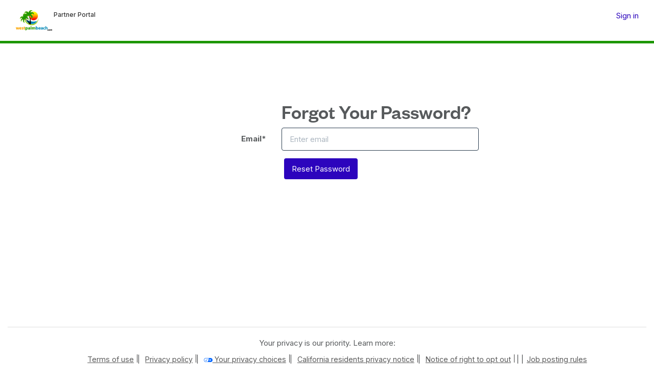

--- FILE ---
content_type: text/css
request_url: https://recruitology-static.s3.amazonaws.com/static/stylesheets/jqueryui/mdp.css?AWSAccessKeyId=AKIA5XN7WQTPKWDZERU5&Signature=dAIBgfy1oN5xlsE1MHv5qHazBZI%3D&Expires=1769046447
body_size: 617
content:


/* begin: jQuery UI Datepicker moving pixels fix */
table.ui-datepicker-calendar {border-collapse: separate;}
.ui-datepicker-calendar td {border: 1px solid transparent;}
/* end: jQuery UI Datepicker moving pixels fix */

/* begin: jQuery UI Datepicker emphasis on selected dates */
.ui-datepicker .ui-datepicker-calendar .ui-state-highlight a {
	background: #2C3E50 none;
	color: white;
}
/* end: jQuery UI Datepicker emphasis on selected dates */


/* begin: jQuery UI Datepicker hide datepicker helper */
#ui-datepicker-div {display:none;}
/* end: jQuery UI Datepicker hide datepicker helper */


--- FILE ---
content_type: text/css
request_url: https://hiring.westpalmbeach.com/branding/branding/
body_size: 229
content:
/* To be deprecated after migration to parter2 */
/* --Start-- */
#main_navbar, #white_label_header {
    border-bottom: 5px solid #1D9600;
}

.c-hamburger span {
    background: #1D9600;
}

.c-hamburger span::before,
.c-hamburger span::after {
    background-color: #1D9600;
}

/*
#global_side_panel {
    background: #1D9600 repeat scroll left center / cover;
}
*/

#wl-header {
    border-bottom-color: #1D9600;
}

#wl-hamburger-button {
    background: #1D9600;
}

/* Whitelabel login page for employees */
#wl-login-parent-container {
    border-top: 5px solid #1D9600;
}










--- FILE ---
content_type: application/javascript
request_url: https://recruitology-static.s3.amazonaws.com/static/javascripts/ui_element.js?AWSAccessKeyId=AKIA5XN7WQTPKWDZERU5&Signature=CFyVAw8yUPgA632Tr4k1RV%2FvW6M%3D&Expires=1769046447
body_size: 3667
content:
String.prototype.format = function() {
    var s = this,
        i = arguments.length;

    while (i--) {
        s = s.replace(new RegExp('\\{' + i + '\\}', 'gm'), arguments[i]);
    }
    return s;
};

function registerBootstrapSwitch(jQuery, csrf_token, elementSelector, options){
    
    var onText = (typeof options['onText'] !== 'undefined') ?  options['onText'] : 'ON';
    var offText = (typeof options['offText'] !== 'undefined') ?  options['offText'] : 'OFF';

    var on_ajax_complete = function(){};
    if (typeof options['on_ajax_complete'] === 'function') {
        on_ajax_complete = options['on_ajax_complete'];
    }

    jQuery(elementSelector).bootstrapSwitch({
        size: 'small',
        onText: onText,
        offText: offText,
        onSwitchChange: function(event, state){

            var spinner = new Spinner().spin();
            var existing_spinners = $(this).parents('.spinner_wrap').find('.spinner');
            if (existing_spinners.length == 0) {
                $(this).parents('.spinner_wrap').append(spinner.el);
            }

            var url = event.currentTarget.attributes['url'].value;
            
            (function(spinner){
                jQuery.ajax({
                    url: url,
                    method: 'POST',
                    data: {
                        'csrfmiddlewaretoken': csrf_token,
                        'status': state ? 1 : 0
                    }

                }).done(function(){
                    spinner.stop();

                    on_ajax_complete(event, state);
                })
            })(spinner);

        }
    });
}

function confirmDialog(dialogConfig, onConfirm, onCancel){
    var modal = $("#confirmModal");
    modal.modal("show");

    var title = dialogConfig.title ? dialogConfig.title : "Confirmation";
    var message = dialogConfig.message ? dialogConfig.message : "";
    var ok_text = dialogConfig.ok_text ? dialogConfig.ok_text : "OK";
    var cancel_text = dialogConfig.cancel_text ? dialogConfig.cancel_text : "Cancel";
    
    $(".confirmTitle").text(title);
    $(".confirmMessage").text(message);
    $(".confirmOk").text(ok_text);
    $(".confirmCancel").text(cancel_text);
    $(".confirmOk").unbind("click touchend");
    $(".confirmCancel").unbind("click touchend");
    $(".confirmCancel").hide();

    if (!dialogConfig.hide_cancel) {
        $(".confirmCancel").show();
        if (dialogConfig.cancel_text) {
            $(".confirmCancel").empty().append(cancel_text);
        }
        if (onCancel) {
            $(".confirmCancel").one("click touchend", onCancel);
        }
        $(".confirmCancel").one("click touchend", function() {
            modal.modal("hide");
        });
    }

    if (onConfirm) {
        $(".confirmOk").one('click touchend', onConfirm);
    }
    $(".confirmOk").one('click touchend', function() {
        modal.modal("hide");
    });

}

(function ($) {
    "use strict";
    function centerModal() {
        $(this).css('display', 'block');
        var $dialog  = $(this).find(".modal-dialog"),
        offset       = ($(window).height() - $dialog.height()) / 2,
        bottomMargin = parseInt($dialog.css('marginBottom'), 10);

        // Make sure you don't hide the top part of the modal w/ a negative margin if it's longer than the screen height, and keep the margin equal to the bottom margin of the modal
        if(offset < bottomMargin) offset = bottomMargin;
        $dialog.css("margin-top", offset);
    }

    $(document).on('show.bs.modal', '.modal', centerModal);
    $(window).on("resize", function () {
        $('.modal:visible').each(centerModal);
    });

}(jQuery));


--- FILE ---
content_type: application/javascript; charset=utf-8
request_url: https://cdnjs.cloudflare.com/ajax/libs/vue-toasted/1.1.24/vue-toasted.min.js
body_size: 15234
content:
!function(t,e){if("object"==typeof exports&&"object"==typeof module)module.exports=e();else if("function"==typeof define&&define.amd)define([],e);else{var n=e();for(var r in n)("object"==typeof exports?exports:t)[r]=n[r]}}(this,function(){return function(t){function e(r){if(n[r])return n[r].exports;var i=n[r]={i:r,l:!1,exports:{}};return t[r].call(i.exports,i,i.exports,e),i.l=!0,i.exports}var n={};return e.m=t,e.c=n,e.i=function(t){return t},e.d=function(t,n,r){e.o(t,n)||Object.defineProperty(t,n,{configurable:!1,enumerable:!0,get:r})},e.n=function(t){var n=t&&t.__esModule?function(){return t.default}:function(){return t};return e.d(n,"a",n),n},e.o=function(t,e){return Object.prototype.hasOwnProperty.call(t,e)},e.p="/dist/",e(e.s=24)}([function(t,e,n){"use strict";function r(){p=!1}function i(t){if(!t)return void(l!==d&&(l=d,r()));if(t!==l){if(t.length!==d.length)throw new Error("Custom alphabet for shortid must be "+d.length+" unique characters. You submitted "+t.length+" characters: "+t);var e=t.split("").filter(function(t,e,n){return e!==n.lastIndexOf(t)});if(e.length)throw new Error("Custom alphabet for shortid must be "+d.length+" unique characters. These characters were not unique: "+e.join(", "));l=t,r()}}function o(t){return i(t),l}function a(t){h.seed(t),f!==t&&(r(),f=t)}function s(){l||i(d);for(var t,e=l.split(""),n=[],r=h.nextValue();e.length>0;)r=h.nextValue(),t=Math.floor(r*e.length),n.push(e.splice(t,1)[0]);return n.join("")}function u(){return p?p:p=s()}function c(t){return u()[t]}var l,f,p,h=n(18),d="0123456789abcdefghijklmnopqrstuvwxyzABCDEFGHIJKLMNOPQRSTUVWXYZ_-";t.exports={characters:o,seed:a,lookup:c,shuffled:u}},function(t,e,n){"use strict";var r=n(6),i=n.n(r),o=300;e.a={animateIn:function(t){i()({targets:t,translateY:"-35px",opacity:1,duration:o,easing:"easeOutCubic"})},animateOut:function(t,e){i()({targets:t,opacity:0,marginTop:"-40px",duration:o,easing:"easeOutExpo",complete:e})},animateOutBottom:function(t,e){i()({targets:t,opacity:0,marginBottom:"-40px",duration:o,easing:"easeOutExpo",complete:e})},animateReset:function(t){i()({targets:t,left:0,opacity:1,duration:o,easing:"easeOutExpo"})},animatePanning:function(t,e,n){i()({targets:t,duration:10,easing:"easeOutQuad",left:e,opacity:n})},animatePanEnd:function(t,e){i()({targets:t,opacity:0,duration:o,easing:"easeOutExpo",complete:e})},clearAnimation:function(t){var e=i.a.timeline();t.forEach(function(t){e.add({targets:t.el,opacity:0,right:"-40px",duration:300,offset:"-=150",easing:"easeOutExpo",complete:function(){t.remove()}})})}}},function(t,e,n){"use strict";t.exports=n(15)},function(t,e,n){"use strict";function r(t,e){for(var n,r=0,o="";!n;)o+=t(e>>4*r&15|i()),n=e<Math.pow(16,r+1),r++;return o}var i=n(17);t.exports=r},function(t,e,n){"use strict";var r=n(8),i=n(1);n.d(e,"a",function(){return s});var o="function"==typeof Symbol&&"symbol"==typeof Symbol.iterator?function(t){return typeof t}:function(t){return t&&"function"==typeof Symbol&&t.constructor===Symbol&&t!==Symbol.prototype?"symbol":typeof t},a=n(2);n(11).polyfill();var s=function t(e){var n=this;return this.id=a.generate(),this.options=e,this.cached_options={},this.global={},this.groups=[],this.toasts=[],c(this),this.group=function(e){e||(e={}),e.globalToasts||(e.globalToasts={}),Object.assign(e.globalToasts,n.global);var r=new t(e);return n.groups.push(r),r},this.register=function(t,e,r){return r=r||{},l(n,t,e,r)},this.show=function(t,e){return u(n,t,e)},this.success=function(t,e){return e=e||{},e.type="success",u(n,t,e)},this.info=function(t,e){return e=e||{},e.type="info",u(n,t,e)},this.error=function(t,e){return e=e||{},e.type="error",u(n,t,e)},this.remove=function(t){n.toasts=n.toasts.filter(function(e){return e.el.hash!==t.hash}),t.parentNode&&t.parentNode.removeChild(t)},this.clear=function(t){return i.a.clearAnimation(n.toasts,function(){t&&t()}),n.toasts=[],!0},this},u=function(t,e,i){i=i||{};var a=null;if("object"!==(void 0===i?"undefined":o(i)))return console.error("Options should be a type of object. given : "+i),null;t.options.singleton&&t.toasts.length>0&&(t.cached_options=i,t.toasts[t.toasts.length-1].goAway(0));var s=Object.assign({},t.options);return Object.assign(s,i),a=n.i(r.a)(t,e,s),t.toasts.push(a),a},c=function(t){var e=t.options.globalToasts,n=function(e,n){return"string"==typeof n&&t[n]?t[n].apply(t,[e,{}]):u(t,e,n)};e&&(t.global={},Object.keys(e).forEach(function(r){t.global[r]=function(){var t=arguments.length>0&&void 0!==arguments[0]?arguments[0]:{};return e[r].apply(null,[t,n])}}))},l=function(t,e,n,r){t.options.globalToasts||(t.options.globalToasts={}),t.options.globalToasts[e]=function(t,e){var i=null;return"string"==typeof n&&(i=n),"function"==typeof n&&(i=n(t)),e(i,r)},c(t)}},function(t,e,n){n(21);var r=n(20)(null,null,null,null);t.exports=r.exports},function(t,e,n){var r,i,o,a=this;!function(n,a){i=[],r=a,o="function"==typeof r?r.apply(e,i):r,void 0!==o&&(t.exports=o)}(this,function(){function t(t){if(!D.col(t))try{return document.querySelectorAll(t)}catch(t){}}function e(t){return t.reduce(function(t,n){return t.concat(D.arr(n)?e(n):n)},[])}function n(e){return D.arr(e)?e:(D.str(e)&&(e=t(e)||e),e instanceof NodeList||e instanceof HTMLCollection?[].slice.call(e):[e])}function r(t,e){return t.some(function(t){return t===e})}function i(t){var e,n={};for(e in t)n[e]=t[e];return n}function o(t,e){var n,r=i(t);for(n in t)r[n]=e.hasOwnProperty(n)?e[n]:t[n];return r}function s(t,e){var n,r=i(t);for(n in e)r[n]=D.und(t[n])?e[n]:t[n];return r}function u(t){t=t.replace(/^#?([a-f\d])([a-f\d])([a-f\d])$/i,function(t,e,n,r){return e+e+n+n+r+r});var e=/^#?([a-f\d]{2})([a-f\d]{2})([a-f\d]{2})$/i.exec(t);t=parseInt(e[1],16);var n=parseInt(e[2],16),e=parseInt(e[3],16);return"rgb("+t+","+n+","+e+")"}function c(t){function e(t,e,n){return 0>n&&(n+=1),1<n&&--n,n<1/6?t+6*(e-t)*n:.5>n?e:n<2/3?t+(e-t)*(2/3-n)*6:t}var n=/hsl\((\d+),\s*([\d.]+)%,\s*([\d.]+)%\)/g.exec(t);t=parseInt(n[1])/360;var r=parseInt(n[2])/100,n=parseInt(n[3])/100;if(0==r)r=n=t=n;else{var i=.5>n?n*(1+r):n+r-n*r,o=2*n-i,r=e(o,i,t+1/3),n=e(o,i,t);t=e(o,i,t-1/3)}return"rgb("+255*r+","+255*n+","+255*t+")"}function l(t){if(t=/([\+\-]?[0-9#\.]+)(%|px|pt|em|rem|in|cm|mm|ex|pc|vw|vh|deg|rad|turn)?/.exec(t))return t[2]}function f(t){return-1<t.indexOf("translate")?"px":-1<t.indexOf("rotate")||-1<t.indexOf("skew")?"deg":void 0}function p(t,e){return D.fnc(t)?t(e.target,e.id,e.total):t}function h(t,e){if(e in t.style)return getComputedStyle(t).getPropertyValue(e.replace(/([a-z])([A-Z])/g,"$1-$2").toLowerCase())||"0"}function d(t,e){return D.dom(t)&&r(_,e)?"transform":D.dom(t)&&(t.getAttribute(e)||D.svg(t)&&t[e])?"attribute":D.dom(t)&&"transform"!==e&&h(t,e)?"css":null!=t[e]?"object":void 0}function m(t,e){var n=f(e),n=-1<e.indexOf("scale")?1:0+n;if(t=t.style.transform,!t)return n;for(var r=[],i=[],o=[],a=/(\w+)\((.+?)\)/g;r=a.exec(t);)i.push(r[1]),o.push(r[2]);return t=o.filter(function(t,n){return i[n]===e}),t.length?t[0]:n}function v(t,e){switch(d(t,e)){case"transform":return m(t,e);case"css":return h(t,e);case"attribute":return t.getAttribute(e)}return t[e]||0}function g(t,e){var n=/^(\*=|\+=|-=)/.exec(t);if(!n)return t;switch(e=parseFloat(e),t=parseFloat(t.replace(n[0],"")),n[0][0]){case"+":return e+t;case"-":return e-t;case"*":return e*t}}function y(t){return D.obj(t)&&t.hasOwnProperty("totalLength")}function b(t,e){function n(n){return n=void 0===n?0:n,t.el.getPointAtLength(1<=e+n?e+n:0)}var r=n(),i=n(-1),o=n(1);switch(t.property){case"x":return r.x;case"y":return r.y;case"angle":return 180*Math.atan2(o.y-i.y,o.x-i.x)/Math.PI}}function x(t,e){var n=/-?\d*\.?\d+/g;if(t=y(t)?t.totalLength:t,D.col(t))e=D.rgb(t)?t:D.hex(t)?u(t):D.hsl(t)?c(t):void 0;else{var r=l(t);t=r?t.substr(0,t.length-r.length):t,e=e?t+e:t}return e+="",{original:e,numbers:e.match(n)?e.match(n).map(Number):[0],strings:e.split(n)}}function T(t,e){return e.reduce(function(e,n,r){return e+t[r-1]+n})}function w(t){return(t?e(D.arr(t)?t.map(n):n(t)):[]).filter(function(t,e,n){return n.indexOf(t)===e})}function E(t){var e=w(t);return e.map(function(t,n){return{target:t,id:n,total:e.length}})}function C(t,e){var r=i(e);if(D.arr(t)){var o=t.length;2!==o||D.obj(t[0])?D.fnc(e.duration)||(r.duration=e.duration/o):t={value:t}}return n(t).map(function(t,n){return n=n?0:e.delay,t=D.obj(t)&&!y(t)?t:{value:t},D.und(t.delay)&&(t.delay=n),t}).map(function(t){return s(t,r)})}function O(t,e){var n,r={};for(n in t){var i=p(t[n],e);D.arr(i)&&(i=i.map(function(t){return p(t,e)}),1===i.length&&(i=i[0])),r[n]=i}return r.duration=parseFloat(r.duration),r.delay=parseFloat(r.delay),r}function S(t){return D.arr(t)?X.apply(this,t):R[t]}function M(t,e){var n;return t.tweens.map(function(r){r=O(r,e);var i=r.value,o=v(e.target,t.name),a=n?n.to.original:o,a=D.arr(i)?i[0]:a,s=g(D.arr(i)?i[1]:i,a),o=l(s)||l(a)||l(o);return r.isPath=y(i),r.from=x(a,o),r.to=x(s,o),r.start=n?n.end:t.offset,r.end=r.start+r.delay+r.duration,r.easing=S(r.easing),r.elasticity=(1e3-Math.min(Math.max(r.elasticity,1),999))/1e3,D.col(r.from.original)&&(r.round=1),n=r})}function k(t,n){return e(t.map(function(t){return n.map(function(e){var n=d(t.target,e.name);if(n){var r=M(e,t);e={type:n,property:e.name,animatable:t,tweens:r,duration:r[r.length-1].end,delay:r[0].delay}}else e=void 0;return e})})).filter(function(t){return!D.und(t)})}function A(t,e,n){var r="delay"===t?Math.min:Math.max;return e.length?r.apply(Math,e.map(function(e){return e[t]})):n[t]}function P(t){var e,n=o(j,t),r=o(N,t),i=E(t.targets),a=[],u=s(n,r);for(e in t)u.hasOwnProperty(e)||"targets"===e||a.push({name:e,offset:u.offset,tweens:C(t[e],r)});return t=k(i,a),s(n,{children:[],animatables:i,animations:t,duration:A("duration",t,r),delay:A("delay",t,r)})}function I(t){function e(){return window.Promise&&new Promise(function(t){return l=t})}function n(t){return p.reversed?p.duration-t:t}function r(t){for(var e=0,n={},r=p.animations,i={};e<r.length;){var o=r[e],a=o.animatable,s=o.tweens;i.tween=s.filter(function(e){return t<e.end})[0]||s[s.length-1],i.isPath$1=i.tween.isPath,i.round=i.tween.round,i.eased=i.tween.easing(Math.min(Math.max(t-i.tween.start-i.tween.delay,0),i.tween.duration)/i.tween.duration,i.tween.elasticity),s=T(i.tween.to.numbers.map(function(t){return function(e,n){return n=t.isPath$1?0:t.tween.from.numbers[n],e=n+t.eased*(e-n),t.isPath$1&&(e=b(t.tween.value,e)),t.round&&(e=Math.round(e*t.round)/t.round),e}}(i)),i.tween.to.strings),z[o.type](a.target,o.property,s,n,a.id),o.currentValue=s,e++,i={isPath$1:i.isPath$1,tween:i.tween,eased:i.eased,round:i.round}}if(n)for(var u in n)L||(L=h(document.body,"transform")?"transform":"-webkit-transform"),p.animatables[u].target.style[L]=n[u].join(" ");p.currentTime=t,p.progress=t/p.duration*100}function i(t){p[t]&&p[t](p)}function o(){p.remaining&&!0!==p.remaining&&p.remaining--}function a(t){var a=p.duration,h=p.offset,d=p.delay,m=p.currentTime,v=p.reversed,g=n(t),g=Math.min(Math.max(g,0),a);if(p.children){var y=p.children;if(g>=p.currentTime)for(var b=0;b<y.length;b++)y[b].seek(g);else for(b=y.length;b--;)y[b].seek(g)}g>h&&g<a?(r(g),!p.began&&g>=d&&(p.began=!0,i("begin")),i("run")):(g<=h&&0!==m&&(r(0),v&&o()),g>=a&&m!==a&&(r(a),v||o())),t>=a&&(p.remaining?(u=s,"alternate"===p.direction&&(p.reversed=!p.reversed)):(p.pause(),"Promise"in window&&(l(),f=e()),p.completed||(p.completed=!0,i("complete"))),c=0),i("update")}t=void 0===t?{}:t;var s,u,c=0,l=null,f=e(),p=P(t);return p.reset=function(){var t=p.direction,e=p.loop;for(p.currentTime=0,p.progress=0,p.paused=!0,p.began=!1,p.completed=!1,p.reversed="reverse"===t,p.remaining="alternate"===t&&1===e?2:e,t=p.children.length;t--;)e=p.children[t],e.seek(e.offset),e.reset()},p.tick=function(t){s=t,u||(u=s),a((c+s-u)*I.speed)},p.seek=function(t){a(n(t))},p.pause=function(){var t=F.indexOf(p);-1<t&&F.splice(t,1),p.paused=!0},p.play=function(){p.paused&&(p.paused=!1,u=0,c=n(p.currentTime),F.push(p),Y||H())},p.reverse=function(){p.reversed=!p.reversed,u=0,c=n(p.currentTime)},p.restart=function(){p.pause(),p.reset(),p.play()},p.finished=f,p.reset(),p.autoplay&&p.play(),p}var L,j={update:void 0,begin:void 0,run:void 0,complete:void 0,loop:1,direction:"normal",autoplay:!0,offset:0},N={duration:1e3,delay:0,easing:"easeOutElastic",elasticity:500,round:0},_="translateX translateY translateZ rotate rotateX rotateY rotateZ scale scaleX scaleY scaleZ skewX skewY".split(" "),D={arr:function(t){return Array.isArray(t)},obj:function(t){return-1<Object.prototype.toString.call(t).indexOf("Object")},svg:function(t){return t instanceof SVGElement},dom:function(t){return t.nodeType||D.svg(t)},str:function(t){return"string"==typeof t},fnc:function(t){return"function"==typeof t},und:function(t){return void 0===t},hex:function(t){return/(^#[0-9A-F]{6}$)|(^#[0-9A-F]{3}$)/i.test(t)},rgb:function(t){return/^rgb/.test(t)},hsl:function(t){return/^hsl/.test(t)},col:function(t){return D.hex(t)||D.rgb(t)||D.hsl(t)}},X=function(){function t(t,e,n){return(((1-3*n+3*e)*t+(3*n-6*e))*t+3*e)*t}return function(e,n,r,i){if(0<=e&&1>=e&&0<=r&&1>=r){var o=new Float32Array(11);if(e!==n||r!==i)for(var a=0;11>a;++a)o[a]=t(.1*a,e,r);return function(a){if(e===n&&r===i)return a;if(0===a)return 0;if(1===a)return 1;for(var s=0,u=1;10!==u&&o[u]<=a;++u)s+=.1;--u;var u=s+(a-o[u])/(o[u+1]-o[u])*.1,c=3*(1-3*r+3*e)*u*u+2*(3*r-6*e)*u+3*e;if(.001<=c){for(s=0;4>s&&(c=3*(1-3*r+3*e)*u*u+2*(3*r-6*e)*u+3*e,0!==c);++s)var l=t(u,e,r)-a,u=u-l/c;a=u}else if(0===c)a=u;else{var u=s,s=s+.1,f=0;do l=u+(s-u)/2,c=t(l,e,r)-a,0<c?s=l:u=l;while(1e-7<Math.abs(c)&&10>++f);a=l}return t(a,n,i)}}}}(),R=function(){function t(t,e){return 0===t||1===t?t:-Math.pow(2,10*(t-1))*Math.sin(2*(t-1-e/(2*Math.PI)*Math.asin(1))*Math.PI/e)}var e,n="Quad Cubic Quart Quint Sine Expo Circ Back Elastic".split(" "),r={In:[[.55,.085,.68,.53],[.55,.055,.675,.19],[.895,.03,.685,.22],[.755,.05,.855,.06],[.47,0,.745,.715],[.95,.05,.795,.035],[.6,.04,.98,.335],[.6,-.28,.735,.045],t],Out:[[.25,.46,.45,.94],[.215,.61,.355,1],[.165,.84,.44,1],[.23,1,.32,1],[.39,.575,.565,1],[.19,1,.22,1],[.075,.82,.165,1],[.175,.885,.32,1.275],function(e,n){return 1-t(1-e,n)}],InOut:[[.455,.03,.515,.955],[.645,.045,.355,1],[.77,0,.175,1],[.86,0,.07,1],[.445,.05,.55,.95],[1,0,0,1],[.785,.135,.15,.86],[.68,-.55,.265,1.55],function(e,n){return.5>e?t(2*e,n)/2:1-t(-2*e+2,n)/2}]},i={linear:X(.25,.25,.75,.75)},o={};for(e in r)o.type=e,r[o.type].forEach(function(t){return function(e,r){i["ease"+t.type+n[r]]=D.fnc(e)?e:X.apply(a,e)}}(o)),o={type:o.type};return i}(),z={css:function(t,e,n){return t.style[e]=n},attribute:function(t,e,n){return t.setAttribute(e,n)},object:function(t,e,n){return t[e]=n},transform:function(t,e,n,r,i){r[i]||(r[i]=[]),r[i].push(e+"("+n+")")}},F=[],Y=0,H=function(){function t(){Y=requestAnimationFrame(e)}function e(e){var n=F.length;if(n){for(var r=0;r<n;)F[r]&&F[r].tick(e),r++;t()}else cancelAnimationFrame(Y),Y=0}return t}();return I.version="2.0.2",I.speed=1,I.running=F,I.remove=function(t){t=w(t);for(var e=F.length;e--;)for(var n=F[e],i=n.animations,o=i.length;o--;)r(t,i[o].animatable.target)&&(i.splice(o,1),i.length||n.pause())},I.getValue=v,I.path=function(e,n){var r=D.str(e)?t(e)[0]:e,i=n||100;return function(t){return{el:r,property:t,totalLength:r.getTotalLength()*(i/100)}}},I.setDashoffset=function(t){var e=t.getTotalLength();return t.setAttribute("stroke-dasharray",e),e},I.bezier=X,I.easings=R,I.timeline=function(t){var e=I(t);return e.pause(),e.duration=0,e.add=function(t){return e.children.forEach(function(t){t.began=!0,t.completed=!0}),n(t).forEach(function(t){var n=e.duration,r=t.offset;t.autoplay=!1,t.offset=D.und(r)?n:g(r,n),e.seek(t.offset),t=I(t),t.duration>n&&(e.duration=t.duration),t.began=!0,e.children.push(t)}),e.reset(),e.seek(0),e.autoplay&&e.restart(),e},e},I.random=function(t,e){return Math.floor(Math.random()*(e-t+1))+t},I})},function(t,e,n){"use strict";var r=n(1);n.d(e,"a",function(){return u});var i=this,o="function"==typeof Symbol&&"symbol"==typeof Symbol.iterator?function(t){return typeof t}:function(t){return t&&"function"==typeof Symbol&&t.constructor===Symbol&&t!==Symbol.prototype?"symbol":typeof t},a=function(t,e,n){return setTimeout(function(){if(n.cached_options.position&&n.cached_options.position.includes("bottom"))return void r.a.animateOutBottom(t,function(){n.remove(t)});r.a.animateOut(t,function(){n.remove(t)})},e),!0},s=function(t,e){return("object"===("undefined"==typeof HTMLElement?"undefined":o(HTMLElement))?e instanceof HTMLElement:e&&"object"===(void 0===e?"undefined":o(e))&&null!==e&&1===e.nodeType&&"string"==typeof e.nodeName)?t.appendChild(e):t.innerHTML=e,i},u=function(t,e){var n=!1;return{el:t,text:function(e){return s(t,e),this},goAway:function(){var r=arguments.length>0&&void 0!==arguments[0]?arguments[0]:800;return n=!0,a(t,r,e)},remove:function(){e.remove(t)},disposed:function(){return n}}}},function(t,e,n){"use strict";var r=n(12),i=n.n(r),o=n(1),a=n(7),s="function"==typeof Symbol&&"symbol"==typeof Symbol.iterator?function(t){return typeof t}:function(t){return t&&"function"==typeof Symbol&&t.constructor===Symbol&&t!==Symbol.prototype?"symbol":typeof t},u=n(2),c={},l=null,f=function(t){return t.className=t.className||null,t.onComplete=t.onComplete||null,t.position=t.position||"top-right",t.duration=t.duration||null,t.theme=t.theme||"primary",t.type=t.type||"default",t.containerClass=t.containerClass||null,t.fullWidth=t.fullWidth||!1,t.icon=t.icon||null,t.action=t.action||null,t.fitToScreen=t.fitToScreen||null,t.closeOnSwipe=void 0===t.closeOnSwipe||t.closeOnSwipe,t.iconPack=t.iconPack||"material",t.className&&"string"==typeof t.className&&(t.className=t.className.split(" ")),t.className||(t.className=[]),t.theme&&t.className.push(t.theme.trim()),t.type&&t.className.push(t.type),t.containerClass&&"string"==typeof t.containerClass&&(t.containerClass=t.containerClass.split(" ")),t.containerClass||(t.containerClass=[]),t.position&&t.containerClass.push(t.position.trim()),t.fullWidth&&t.containerClass.push("full-width"),t.fitToScreen&&t.containerClass.push("fit-to-screen"),c=t,t},p=function(t,e){var r=document.createElement("div");if(r.classList.add("toasted"),r.hash=u.generate(),e.className&&e.className.forEach(function(t){r.classList.add(t)}),("object"===("undefined"==typeof HTMLElement?"undefined":s(HTMLElement))?t instanceof HTMLElement:t&&"object"===(void 0===t?"undefined":s(t))&&null!==t&&1===t.nodeType&&"string"==typeof t.nodeName)?r.appendChild(t):r.innerHTML=t,h(e,r),e.closeOnSwipe){var c=new i.a(r,{prevent_default:!1});c.on("pan",function(t){var e=t.deltaX,n=80;r.classList.contains("panning")||r.classList.add("panning");var i=1-Math.abs(e/n);i<0&&(i=0),o.a.animatePanning(r,e,i)}),c.on("panend",function(t){var n=t.deltaX;Math.abs(n)>80?o.a.animatePanEnd(r,function(){"function"==typeof e.onComplete&&e.onComplete(),r.parentNode&&l.remove(r)}):(r.classList.remove("panning"),o.a.animateReset(r))})}if(Array.isArray(e.action))e.action.forEach(function(t){var e=m(t,n.i(a.a)(r,l));e&&r.appendChild(e)});else if("object"===s(e.action)){var f=m(e.action,n.i(a.a)(r,l));f&&r.appendChild(f)}return r},h=function(t,e){if(t.icon){var n=document.createElement("i");switch(t.iconPack){case"fontawesome":n.classList.add("fa");var r=t.icon.name?t.icon.name:t.icon;r.includes("fa-")?n.classList.add(r.trim()):n.classList.add("fa-"+r.trim());break;default:n.classList.add("material-icons"),n.textContent=t.icon.name?t.icon.name:t.icon}t.icon.after&&n.classList.add("after"),d(t,n,e)}},d=function(t,e,n){t.icon&&(t.icon.after&&t.icon.name?n.appendChild(e):(t.icon.name,n.insertBefore(e,n.firstChild)))},m=function(t,e){if(!t)return null;var n=document.createElement("a");if(n.classList.add("action"),n.classList.add("ripple"),t.text&&(n.text=t.text),t.href&&(n.href=t.href),t.icon){n.classList.add("icon");var r=document.createElement("i");switch(c.iconPack){case"fontawesome":r.classList.add("fa"),t.icon.includes("fa-")?r.classList.add(t.icon.trim()):r.classList.add("fa-"+t.icon.trim());break;default:r.classList.add("material-icons"),r.textContent=t.icon}n.appendChild(r)}return t.class&&("string"==typeof t.class?t.class.split(" ").forEach(function(t){n.classList.add(t)}):Array.isArray(t.class)&&t.class.forEach(function(t){n.classList.add(t.trim())})),t.push&&n.addEventListener("click",function(n){if(n.preventDefault(),!c.router)return void console.warn("[vue-toasted] : Vue Router instance is not attached. please check the docs");c.router.push(t.push),t.push.dontClose||e.goAway(0)}),t.onClick&&"function"==typeof t.onClick&&n.addEventListener("click",function(n){t.onClick&&(n.preventDefault(),t.onClick(n,e))}),n};e.a=function(t,e,r){l=t,r=f(r);var i=document.getElementById(l.id);null===i&&(i=document.createElement("div"),i.id=l.id,document.body.appendChild(i)),r.containerClass.unshift("toasted-container"),i.className!==r.containerClass.join(" ")&&(i.className="",r.containerClass.forEach(function(t){i.classList.add(t)}));var s=p(e,r);e&&i.appendChild(s),s.style.opacity=0,o.a.animateIn(s);var u=r.duration,c=void 0;return null!==u&&(c=setInterval(function(){null===s.parentNode&&window.clearInterval(c),s.classList.contains("panning")||(u-=20),u<=0&&(o.a.animateOut(s,function(){"function"==typeof r.onComplete&&r.onComplete(),s.parentNode&&l.remove(s)}),window.clearInterval(c))},20)),n.i(a.a)(s,l)}},function(t,e,n){e=t.exports=n(10)(),e.push([t.i,".toasted{padding:0 20px}.toasted.rounded{border-radius:24px}.toasted.primary{border-radius:2px;min-height:38px;line-height:1.1em;background-color:#353535;padding:0 20px;font-size:15px;font-weight:300;color:#fff;box-shadow:0 1px 3px rgba(0,0,0,.12),0 1px 2px rgba(0,0,0,.24)}.toasted.primary.success{background:#4caf50}.toasted.primary.error{background:#f44336}.toasted.primary.info{background:#3f51b5}.toasted.primary .action{color:#a1c2fa}.toasted.bubble{border-radius:30px;min-height:38px;line-height:1.1em;background-color:#ff7043;padding:0 20px;font-size:15px;font-weight:300;color:#fff;box-shadow:0 1px 3px rgba(0,0,0,.12),0 1px 2px rgba(0,0,0,.24)}.toasted.bubble.success{background:#4caf50}.toasted.bubble.error{background:#f44336}.toasted.bubble.info{background:#3f51b5}.toasted.bubble .action{color:#8e2b0c}.toasted.outline{border-radius:30px;min-height:38px;line-height:1.1em;background-color:#fff;border:1px solid #676767;padding:0 20px;font-size:15px;color:#676767;box-shadow:0 1px 3px rgba(0,0,0,.12),0 1px 2px rgba(0,0,0,.24);font-weight:700}.toasted.outline.success{color:#4caf50;border-color:#4caf50}.toasted.outline.error{color:#f44336;border-color:#f44336}.toasted.outline.info{color:#3f51b5;border-color:#3f51b5}.toasted.outline .action{color:#607d8b}.toasted-container{position:fixed;z-index:10000}.toasted-container,.toasted-container.full-width{display:-ms-flexbox;display:flex;-ms-flex-direction:column;flex-direction:column}.toasted-container.full-width{max-width:86%;width:100%}.toasted-container.full-width.fit-to-screen{min-width:100%}.toasted-container.full-width.fit-to-screen .toasted:first-child{margin-top:0}.toasted-container.full-width.fit-to-screen.top-right{top:0;right:0}.toasted-container.full-width.fit-to-screen.top-left{top:0;left:0}.toasted-container.full-width.fit-to-screen.top-center{top:0;left:0;-webkit-transform:translateX(0);transform:translateX(0)}.toasted-container.full-width.fit-to-screen.bottom-right{right:0;bottom:0}.toasted-container.full-width.fit-to-screen.bottom-left{left:0;bottom:0}.toasted-container.full-width.fit-to-screen.bottom-center{left:0;bottom:0;-webkit-transform:translateX(0);transform:translateX(0)}.toasted-container.top-right{top:10%;right:7%}.toasted-container.top-left{top:10%;left:7%}.toasted-container.top-center{top:10%;left:50%;-webkit-transform:translateX(-50%);transform:translateX(-50%)}.toasted-container.bottom-right{right:5%;bottom:7%}.toasted-container.bottom-left{left:5%;bottom:7%}.toasted-container.bottom-center{left:50%;-webkit-transform:translateX(-50%);transform:translateX(-50%);bottom:7%}.toasted-container.bottom-left .toasted,.toasted-container.top-left .toasted{float:left}.toasted-container.bottom-right .toasted,.toasted-container.top-right .toasted{float:right}.toasted-container .toasted{top:35px;width:auto;clear:both;margin-top:10px;position:relative;max-width:100%;height:auto;word-break:normal;display:-ms-flexbox;display:flex;-ms-flex-align:center;align-items:center;-ms-flex-pack:justify;justify-content:space-between;box-sizing:inherit}.toasted-container .toasted .fa,.toasted-container .toasted .material-icons{margin-right:.5rem;margin-left:-.4rem}.toasted-container .toasted .fa.after,.toasted-container .toasted .material-icons.after{margin-left:.5rem;margin-right:-.4rem}.toasted-container .toasted .action{text-decoration:none;font-size:.8rem;padding:8px;margin:5px -7px 5px 7px;border-radius:3px;text-transform:uppercase;letter-spacing:.03em;font-weight:600;cursor:pointer}.toasted-container .toasted .action.icon{padding:4px;display:-ms-flexbox;display:flex;-ms-flex-align:center;align-items:center;-ms-flex-pack:center;justify-content:center}.toasted-container .toasted .action.icon .fa,.toasted-container .toasted .action.icon .material-icons{margin-right:0;margin-left:4px}.toasted-container .toasted .action.icon:hover{text-decoration:none}.toasted-container .toasted .action:hover{text-decoration:underline}@media only screen and (max-width:600px){#toasted-container{min-width:100%}#toasted-container .toasted:first-child{margin-top:0}#toasted-container.top-right{top:0;right:0}#toasted-container.top-left{top:0;left:0}#toasted-container.top-center{top:0;left:0;-webkit-transform:translateX(0);transform:translateX(0)}#toasted-container.bottom-right{right:0;bottom:0}#toasted-container.bottom-left{left:0;bottom:0}#toasted-container.bottom-center{left:0;bottom:0;-webkit-transform:translateX(0);transform:translateX(0)}#toasted-container.bottom-center,#toasted-container.top-center{-ms-flex-align:stretch!important;align-items:stretch!important}#toasted-container.bottom-left .toasted,#toasted-container.bottom-right .toasted,#toasted-container.top-left .toasted,#toasted-container.top-right .toasted{float:none}#toasted-container .toasted{border-radius:0}}",""])},function(t,e){t.exports=function(){var t=[];return t.toString=function(){for(var t=[],e=0;e<this.length;e++){var n=this[e];n[2]?t.push("@media "+n[2]+"{"+n[1]+"}"):t.push(n[1])}return t.join("")},t.i=function(e,n){"string"==typeof e&&(e=[[null,e,""]]);for(var r={},i=0;i<this.length;i++){var o=this[i][0];"number"==typeof o&&(r[o]=!0)}for(i=0;i<e.length;i++){var a=e[i];"number"==typeof a[0]&&r[a[0]]||(n&&!a[2]?a[2]=n:n&&(a[2]="("+a[2]+") and ("+n+")"),t.push(a))}},t}},function(t,e,n){"use strict";function r(t,e){if(void 0===t||null===t)throw new TypeError("Cannot convert first argument to object");for(var n=Object(t),r=1;r<arguments.length;r++){var i=arguments[r];if(void 0!==i&&null!==i)for(var o=Object.keys(Object(i)),a=0,s=o.length;a<s;a++){var u=o[a],c=Object.getOwnPropertyDescriptor(i,u);void 0!==c&&c.enumerable&&(n[u]=i[u])}}return n}function i(){Object.assign||Object.defineProperty(Object,"assign",{enumerable:!1,configurable:!0,writable:!0,value:r})}t.exports={assign:r,polyfill:i}},function(t,e,n){var r;!function(i,o,a,s){"use strict";function u(t,e,n){return setTimeout(h(t,n),e)}function c(t,e,n){return!!Array.isArray(t)&&(l(t,n[e],n),!0)}function l(t,e,n){var r;if(t)if(t.forEach)t.forEach(e,n);else if(t.length!==s)for(r=0;r<t.length;)e.call(n,t[r],r,t),r++;else for(r in t)t.hasOwnProperty(r)&&e.call(n,t[r],r,t)}function f(t,e,n){var r="DEPRECATED METHOD: "+e+"\n"+n+" AT \n";return function(){var e=new Error("get-stack-trace"),n=e&&e.stack?e.stack.replace(/^[^\(]+?[\n$]/gm,"").replace(/^\s+at\s+/gm,"").replace(/^Object.<anonymous>\s*\(/gm,"{anonymous}()@"):"Unknown Stack Trace",o=i.console&&(i.console.warn||i.console.log);return o&&o.call(i.console,r,n),t.apply(this,arguments)}}function p(t,e,n){var r,i=e.prototype;r=t.prototype=Object.create(i),r.constructor=t,r._super=i,n&&mt(r,n)}function h(t,e){return function(){return t.apply(e,arguments)}}function d(t,e){return typeof t==yt?t.apply(e?e[0]||s:s,e):t}function m(t,e){return t===s?e:t}function v(t,e,n){l(x(e),function(e){t.addEventListener(e,n,!1)})}function g(t,e,n){l(x(e),function(e){t.removeEventListener(e,n,!1)})}function y(t,e){for(;t;){if(t==e)return!0;t=t.parentNode}return!1}function b(t,e){return t.indexOf(e)>-1}function x(t){return t.trim().split(/\s+/g)}function T(t,e,n){if(t.indexOf&&!n)return t.indexOf(e);for(var r=0;r<t.length;){if(n&&t[r][n]==e||!n&&t[r]===e)return r;r++}return-1}function w(t){return Array.prototype.slice.call(t,0)}function E(t,e,n){for(var r=[],i=[],o=0;o<t.length;){var a=e?t[o][e]:t[o];T(i,a)<0&&r.push(t[o]),i[o]=a,o++}return n&&(r=e?r.sort(function(t,n){return t[e]>n[e]}):r.sort()),r}function C(t,e){for(var n,r,i=e[0].toUpperCase()+e.slice(1),o=0;o<vt.length;){if(n=vt[o],r=n?n+i:e,r in t)return r;o++}return s}function O(){return Ct++}function S(t){var e=t.ownerDocument||t;return e.defaultView||e.parentWindow||i}function M(t,e){var n=this;this.manager=t,this.callback=e,this.element=t.element,this.target=t.options.inputTarget,this.domHandler=function(e){d(t.options.enable,[t])&&n.handler(e)},this.init()}function k(t){var e=t.options.inputClass;return new(e?e:Mt?H:kt?W:St?B:Y)(t,A)}function A(t,e,n){var r=n.pointers.length,i=n.changedPointers.length,o=e&Nt&&r-i===0,a=e&(Dt|Xt)&&r-i===0;n.isFirst=!!o,n.isFinal=!!a,o&&(t.session={}),n.eventType=e,P(t,n),t.emit("hammer.input",n),t.recognize(n),t.session.prevInput=n}function P(t,e){var n=t.session,r=e.pointers,i=r.length;n.firstInput||(n.firstInput=j(e)),i>1&&!n.firstMultiple?n.firstMultiple=j(e):1===i&&(n.firstMultiple=!1);var o=n.firstInput,a=n.firstMultiple,s=a?a.center:o.center,u=e.center=N(r);e.timeStamp=Tt(),e.deltaTime=e.timeStamp-o.timeStamp,e.angle=R(s,u),e.distance=X(s,u),I(n,e),e.offsetDirection=D(e.deltaX,e.deltaY);var c=_(e.deltaTime,e.deltaX,e.deltaY);e.overallVelocityX=c.x,e.overallVelocityY=c.y,e.overallVelocity=xt(c.x)>xt(c.y)?c.x:c.y,e.scale=a?F(a.pointers,r):1,e.rotation=a?z(a.pointers,r):0,e.maxPointers=n.prevInput?e.pointers.length>n.prevInput.maxPointers?e.pointers.length:n.prevInput.maxPointers:e.pointers.length,L(n,e);var l=t.element;y(e.srcEvent.target,l)&&(l=e.srcEvent.target),e.target=l}function I(t,e){var n=e.center,r=t.offsetDelta||{},i=t.prevDelta||{},o=t.prevInput||{};e.eventType!==Nt&&o.eventType!==Dt||(i=t.prevDelta={x:o.deltaX||0,y:o.deltaY||0},r=t.offsetDelta={x:n.x,y:n.y}),e.deltaX=i.x+(n.x-r.x),e.deltaY=i.y+(n.y-r.y)}function L(t,e){var n,r,i,o,a=t.lastInterval||e,u=e.timeStamp-a.timeStamp;if(e.eventType!=Xt&&(u>jt||a.velocity===s)){var c=e.deltaX-a.deltaX,l=e.deltaY-a.deltaY,f=_(u,c,l);r=f.x,i=f.y,n=xt(f.x)>xt(f.y)?f.x:f.y,o=D(c,l),t.lastInterval=e}else n=a.velocity,r=a.velocityX,i=a.velocityY,o=a.direction;e.velocity=n,e.velocityX=r,e.velocityY=i,e.direction=o}function j(t){for(var e=[],n=0;n<t.pointers.length;)e[n]={clientX:bt(t.pointers[n].clientX),clientY:bt(t.pointers[n].clientY)},n++;return{timeStamp:Tt(),pointers:e,center:N(e),deltaX:t.deltaX,deltaY:t.deltaY}}function N(t){var e=t.length;if(1===e)return{x:bt(t[0].clientX),y:bt(t[0].clientY)};for(var n=0,r=0,i=0;i<e;)n+=t[i].clientX,r+=t[i].clientY,i++;return{x:bt(n/e),y:bt(r/e)}}function _(t,e,n){return{x:e/t||0,y:n/t||0}}function D(t,e){return t===e?Rt:xt(t)>=xt(e)?t<0?zt:Ft:e<0?Yt:Ht}function X(t,e,n){n||(n=Ut);var r=e[n[0]]-t[n[0]],i=e[n[1]]-t[n[1]];return Math.sqrt(r*r+i*i)}function R(t,e,n){n||(n=Ut);var r=e[n[0]]-t[n[0]],i=e[n[1]]-t[n[1]];return 180*Math.atan2(i,r)/Math.PI}function z(t,e){return R(e[1],e[0],Bt)+R(t[1],t[0],Bt)}function F(t,e){return X(e[0],e[1],Bt)/X(t[0],t[1],Bt)}function Y(){this.evEl=Gt,this.evWin=Zt,this.pressed=!1,M.apply(this,arguments)}function H(){this.evEl=Kt,this.evWin=te,M.apply(this,arguments),this.store=this.manager.session.pointerEvents=[]}function q(){this.evTarget=ne,this.evWin=re,this.started=!1,M.apply(this,arguments)}function V(t,e){var n=w(t.touches),r=w(t.changedTouches);return e&(Dt|Xt)&&(n=E(n.concat(r),"identifier",!0)),[n,r]}function W(){this.evTarget=oe,this.targetIds={},M.apply(this,arguments)}function U(t,e){var n=w(t.touches),r=this.targetIds;if(e&(Nt|_t)&&1===n.length)return r[n[0].identifier]=!0,[n,n];var i,o,a=w(t.changedTouches),s=[],u=this.target;if(o=n.filter(function(t){return y(t.target,u)}),e===Nt)for(i=0;i<o.length;)r[o[i].identifier]=!0,i++;for(i=0;i<a.length;)r[a[i].identifier]&&s.push(a[i]),e&(Dt|Xt)&&delete r[a[i].identifier],i++;return s.length?[E(o.concat(s),"identifier",!0),s]:void 0}function B(){M.apply(this,arguments);var t=h(this.handler,this);this.touch=new W(this.manager,t),this.mouse=new Y(this.manager,t),this.primaryTouch=null,this.lastTouches=[]}function $(t,e){t&Nt?(this.primaryTouch=e.changedPointers[0].identifier,G.call(this,e)):t&(Dt|Xt)&&G.call(this,e)}function G(t){var e=t.changedPointers[0];if(e.identifier===this.primaryTouch){var n={x:e.clientX,y:e.clientY};this.lastTouches.push(n);var r=this.lastTouches,i=function(){var t=r.indexOf(n);t>-1&&r.splice(t,1)};setTimeout(i,ae)}}function Z(t){for(var e=t.srcEvent.clientX,n=t.srcEvent.clientY,r=0;r<this.lastTouches.length;r++){var i=this.lastTouches[r],o=Math.abs(e-i.x),a=Math.abs(n-i.y);if(o<=se&&a<=se)return!0}return!1}function Q(t,e){this.manager=t,this.set(e)}function J(t){if(b(t,he))return he;var e=b(t,de),n=b(t,me);return e&&n?he:e||n?e?de:me:b(t,pe)?pe:fe}function K(){if(!ce)return!1;var t={},e=i.CSS&&i.CSS.supports;return["auto","manipulation","pan-y","pan-x","pan-x pan-y","none"].forEach(function(n){t[n]=!e||i.CSS.supports("touch-action",n)}),t}function tt(t){this.options=mt({},this.defaults,t||{}),this.id=O(),this.manager=null,this.options.enable=m(this.options.enable,!0),this.state=ge,this.simultaneous={},this.requireFail=[]}function et(t){return t&we?"cancel":t&xe?"end":t&be?"move":t&ye?"start":""}function nt(t){return t==Ht?"down":t==Yt?"up":t==zt?"left":t==Ft?"right":""}function rt(t,e){var n=e.manager;return n?n.get(t):t}function it(){tt.apply(this,arguments)}function ot(){it.apply(this,arguments),this.pX=null,this.pY=null}function at(){it.apply(this,arguments)}function st(){tt.apply(this,arguments),this._timer=null,this._input=null}function ut(){it.apply(this,arguments)}function ct(){it.apply(this,arguments)}function lt(){tt.apply(this,arguments),this.pTime=!1,this.pCenter=!1,this._timer=null,this._input=null,this.count=0}function ft(t,e){return e=e||{},e.recognizers=m(e.recognizers,ft.defaults.preset),new pt(t,e)}function pt(t,e){this.options=mt({},ft.defaults,e||{}),this.options.inputTarget=this.options.inputTarget||t,this.handlers={},this.session={},this.recognizers=[],this.oldCssProps={},this.element=t,this.input=k(this),this.touchAction=new Q(this,this.options.touchAction),ht(this,!0),l(this.options.recognizers,function(t){var e=this.add(new t[0](t[1]));t[2]&&e.recognizeWith(t[2]),t[3]&&e.requireFailure(t[3])},this)}function ht(t,e){var n=t.element;if(n.style){var r;l(t.options.cssProps,function(i,o){r=C(n.style,o),e?(t.oldCssProps[r]=n.style[r],n.style[r]=i):n.style[r]=t.oldCssProps[r]||""}),e||(t.oldCssProps={})}}function dt(t,e){var n=o.createEvent("Event");n.initEvent(t,!0,!0),n.gesture=e,e.target.dispatchEvent(n)}var mt,vt=["","webkit","Moz","MS","ms","o"],gt=o.createElement("div"),yt="function",bt=Math.round,xt=Math.abs,Tt=Date.now;mt="function"!=typeof Object.assign?function(t){if(t===s||null===t)throw new TypeError("Cannot convert undefined or null to object");for(var e=Object(t),n=1;n<arguments.length;n++){var r=arguments[n];if(r!==s&&null!==r)for(var i in r)r.hasOwnProperty(i)&&(e[i]=r[i])}return e}:Object.assign;var wt=f(function(t,e,n){for(var r=Object.keys(e),i=0;i<r.length;)(!n||n&&t[r[i]]===s)&&(t[r[i]]=e[r[i]]),i++;return t},"extend","Use `assign`."),Et=f(function(t,e){return wt(t,e,!0)},"merge","Use `assign`."),Ct=1,Ot=/mobile|tablet|ip(ad|hone|od)|android/i,St="ontouchstart"in i,Mt=C(i,"PointerEvent")!==s,kt=St&&Ot.test(navigator.userAgent),At="touch",Pt="pen",It="mouse",Lt="kinect",jt=25,Nt=1,_t=2,Dt=4,Xt=8,Rt=1,zt=2,Ft=4,Yt=8,Ht=16,qt=zt|Ft,Vt=Yt|Ht,Wt=qt|Vt,Ut=["x","y"],Bt=["clientX","clientY"];M.prototype={handler:function(){},init:function(){this.evEl&&v(this.element,this.evEl,this.domHandler),this.evTarget&&v(this.target,this.evTarget,this.domHandler),this.evWin&&v(S(this.element),this.evWin,this.domHandler)},destroy:function(){this.evEl&&g(this.element,this.evEl,this.domHandler),this.evTarget&&g(this.target,this.evTarget,this.domHandler),this.evWin&&g(S(this.element),this.evWin,this.domHandler)}};var $t={mousedown:Nt,mousemove:_t,mouseup:Dt},Gt="mousedown",Zt="mousemove mouseup";p(Y,M,{handler:function(t){var e=$t[t.type];e&Nt&&0===t.button&&(this.pressed=!0),e&_t&&1!==t.which&&(e=Dt),this.pressed&&(e&Dt&&(this.pressed=!1),this.callback(this.manager,e,{pointers:[t],changedPointers:[t],pointerType:It,srcEvent:t}))}});var Qt={pointerdown:Nt,pointermove:_t,pointerup:Dt,pointercancel:Xt,pointerout:Xt},Jt={2:At,3:Pt,4:It,5:Lt},Kt="pointerdown",te="pointermove pointerup pointercancel";i.MSPointerEvent&&!i.PointerEvent&&(Kt="MSPointerDown",te="MSPointerMove MSPointerUp MSPointerCancel"),p(H,M,{handler:function(t){var e=this.store,n=!1,r=t.type.toLowerCase().replace("ms",""),i=Qt[r],o=Jt[t.pointerType]||t.pointerType,a=o==At,s=T(e,t.pointerId,"pointerId");i&Nt&&(0===t.button||a)?s<0&&(e.push(t),s=e.length-1):i&(Dt|Xt)&&(n=!0),s<0||(e[s]=t,this.callback(this.manager,i,{pointers:e,changedPointers:[t],pointerType:o,srcEvent:t}),n&&e.splice(s,1))}});var ee={touchstart:Nt,touchmove:_t,touchend:Dt,touchcancel:Xt},ne="touchstart",re="touchstart touchmove touchend touchcancel";p(q,M,{handler:function(t){var e=ee[t.type];if(e===Nt&&(this.started=!0),this.started){var n=V.call(this,t,e);e&(Dt|Xt)&&n[0].length-n[1].length===0&&(this.started=!1),this.callback(this.manager,e,{pointers:n[0],changedPointers:n[1],pointerType:At,srcEvent:t})}}});var ie={touchstart:Nt,touchmove:_t,touchend:Dt,touchcancel:Xt},oe="touchstart touchmove touchend touchcancel";p(W,M,{handler:function(t){var e=ie[t.type],n=U.call(this,t,e);n&&this.callback(this.manager,e,{pointers:n[0],changedPointers:n[1],pointerType:At,srcEvent:t})}});var ae=2500,se=25;p(B,M,{handler:function(t,e,n){var r=n.pointerType==At,i=n.pointerType==It;if(!(i&&n.sourceCapabilities&&n.sourceCapabilities.firesTouchEvents)){if(r)$.call(this,e,n);else if(i&&Z.call(this,n))return;this.callback(t,e,n)}},destroy:function(){this.touch.destroy(),this.mouse.destroy()}});var ue=C(gt.style,"touchAction"),ce=ue!==s,le="compute",fe="auto",pe="manipulation",he="none",de="pan-x",me="pan-y",ve=K();Q.prototype={set:function(t){t==le&&(t=this.compute()),ce&&this.manager.element.style&&ve[t]&&(this.manager.element.style[ue]=t),this.actions=t.toLowerCase().trim()},update:function(){this.set(this.manager.options.touchAction)},compute:function(){var t=[];return l(this.manager.recognizers,function(e){d(e.options.enable,[e])&&(t=t.concat(e.getTouchAction()))}),J(t.join(" "))},preventDefaults:function(t){var e=t.srcEvent,n=t.offsetDirection;if(this.manager.session.prevented)return void e.preventDefault();var r=this.actions,i=b(r,he)&&!ve[he],o=b(r,me)&&!ve[me],a=b(r,de)&&!ve[de];if(i){var s=1===t.pointers.length,u=t.distance<2,c=t.deltaTime<250;if(s&&u&&c)return}return a&&o?void 0:i||o&&n&qt||a&&n&Vt?this.preventSrc(e):void 0},preventSrc:function(t){this.manager.session.prevented=!0,t.preventDefault()}};var ge=1,ye=2,be=4,xe=8,Te=xe,we=16,Ee=32;tt.prototype={defaults:{},set:function(t){return mt(this.options,t),this.manager&&this.manager.touchAction.update(),this},recognizeWith:function(t){if(c(t,"recognizeWith",this))return this;var e=this.simultaneous;return t=rt(t,this),e[t.id]||(e[t.id]=t,t.recognizeWith(this)),this},dropRecognizeWith:function(t){return c(t,"dropRecognizeWith",this)?this:(t=rt(t,this),delete this.simultaneous[t.id],this)},requireFailure:function(t){if(c(t,"requireFailure",this))return this;var e=this.requireFail;return t=rt(t,this),T(e,t)===-1&&(e.push(t),t.requireFailure(this)),this},dropRequireFailure:function(t){if(c(t,"dropRequireFailure",this))return this;t=rt(t,this);var e=T(this.requireFail,t);return e>-1&&this.requireFail.splice(e,1),this},hasRequireFailures:function(){return this.requireFail.length>0},canRecognizeWith:function(t){return!!this.simultaneous[t.id]},emit:function(t){function e(e){n.manager.emit(e,t)}var n=this,r=this.state;r<xe&&e(n.options.event+et(r)),e(n.options.event),t.additionalEvent&&e(t.additionalEvent),r>=xe&&e(n.options.event+et(r))},tryEmit:function(t){if(this.canEmit())return this.emit(t);this.state=Ee},canEmit:function(){for(var t=0;t<this.requireFail.length;){if(!(this.requireFail[t].state&(Ee|ge)))return!1;t++}return!0},recognize:function(t){var e=mt({},t);if(!d(this.options.enable,[this,e]))return this.reset(),void(this.state=Ee);this.state&(Te|we|Ee)&&(this.state=ge),this.state=this.process(e),this.state&(ye|be|xe|we)&&this.tryEmit(e)},process:function(t){},getTouchAction:function(){},reset:function(){}},p(it,tt,{defaults:{pointers:1},attrTest:function(t){var e=this.options.pointers;return 0===e||t.pointers.length===e},process:function(t){var e=this.state,n=t.eventType,r=e&(ye|be),i=this.attrTest(t);return r&&(n&Xt||!i)?e|we:r||i?n&Dt?e|xe:e&ye?e|be:ye:Ee}}),p(ot,it,{defaults:{event:"pan",threshold:10,pointers:1,direction:Wt},getTouchAction:function(){var t=this.options.direction,e=[];return t&qt&&e.push(me),t&Vt&&e.push(de),e},directionTest:function(t){var e=this.options,n=!0,r=t.distance,i=t.direction,o=t.deltaX,a=t.deltaY;return i&e.direction||(e.direction&qt?(i=0===o?Rt:o<0?zt:Ft,n=o!=this.pX,r=Math.abs(t.deltaX)):(i=0===a?Rt:a<0?Yt:Ht,n=a!=this.pY,r=Math.abs(t.deltaY))),t.direction=i,n&&r>e.threshold&&i&e.direction},attrTest:function(t){return it.prototype.attrTest.call(this,t)&&(this.state&ye||!(this.state&ye)&&this.directionTest(t))},emit:function(t){this.pX=t.deltaX,this.pY=t.deltaY;var e=nt(t.direction);e&&(t.additionalEvent=this.options.event+e),this._super.emit.call(this,t)}}),p(at,it,{defaults:{event:"pinch",threshold:0,pointers:2},getTouchAction:function(){return[he]},attrTest:function(t){return this._super.attrTest.call(this,t)&&(Math.abs(t.scale-1)>this.options.threshold||this.state&ye)},emit:function(t){if(1!==t.scale){var e=t.scale<1?"in":"out";t.additionalEvent=this.options.event+e}this._super.emit.call(this,t)}}),p(st,tt,{defaults:{event:"press",pointers:1,time:251,threshold:9},getTouchAction:function(){return[fe]},process:function(t){var e=this.options,n=t.pointers.length===e.pointers,r=t.distance<e.threshold,i=t.deltaTime>e.time;if(this._input=t,!r||!n||t.eventType&(Dt|Xt)&&!i)this.reset();else if(t.eventType&Nt)this.reset(),this._timer=u(function(){this.state=Te,this.tryEmit()},e.time,this);else if(t.eventType&Dt)return Te;return Ee},reset:function(){clearTimeout(this._timer)},emit:function(t){this.state===Te&&(t&&t.eventType&Dt?this.manager.emit(this.options.event+"up",t):(this._input.timeStamp=Tt(),this.manager.emit(this.options.event,this._input)))}}),p(ut,it,{defaults:{event:"rotate",threshold:0,pointers:2},getTouchAction:function(){return[he]},attrTest:function(t){return this._super.attrTest.call(this,t)&&(Math.abs(t.rotation)>this.options.threshold||this.state&ye)}}),p(ct,it,{defaults:{event:"swipe",threshold:10,velocity:.3,direction:qt|Vt,pointers:1},getTouchAction:function(){return ot.prototype.getTouchAction.call(this)},attrTest:function(t){var e,n=this.options.direction;return n&(qt|Vt)?e=t.overallVelocity:n&qt?e=t.overallVelocityX:n&Vt&&(e=t.overallVelocityY),this._super.attrTest.call(this,t)&&n&t.offsetDirection&&t.distance>this.options.threshold&&t.maxPointers==this.options.pointers&&xt(e)>this.options.velocity&&t.eventType&Dt},emit:function(t){var e=nt(t.offsetDirection);e&&this.manager.emit(this.options.event+e,t),this.manager.emit(this.options.event,t)}}),p(lt,tt,{defaults:{event:"tap",pointers:1,taps:1,interval:300,time:250,threshold:9,posThreshold:10},getTouchAction:function(){return[pe]},process:function(t){var e=this.options,n=t.pointers.length===e.pointers,r=t.distance<e.threshold,i=t.deltaTime<e.time;if(this.reset(),t.eventType&Nt&&0===this.count)return this.failTimeout();if(r&&i&&n){if(t.eventType!=Dt)return this.failTimeout();var o=!this.pTime||t.timeStamp-this.pTime<e.interval,a=!this.pCenter||X(this.pCenter,t.center)<e.posThreshold;this.pTime=t.timeStamp,this.pCenter=t.center,a&&o?this.count+=1:this.count=1,this._input=t;if(0===this.count%e.taps)return this.hasRequireFailures()?(this._timer=u(function(){this.state=Te,this.tryEmit()},e.interval,this),ye):Te}return Ee},failTimeout:function(){return this._timer=u(function(){this.state=Ee},this.options.interval,this),Ee},reset:function(){clearTimeout(this._timer)},emit:function(){this.state==Te&&(this._input.tapCount=this.count,this.manager.emit(this.options.event,this._input))}}),ft.VERSION="2.0.7",ft.defaults={domEvents:!1,touchAction:le,enable:!0,inputTarget:null,inputClass:null,preset:[[ut,{enable:!1}],[at,{enable:!1},["rotate"]],[ct,{direction:qt}],[ot,{direction:qt},["swipe"]],[lt],[lt,{event:"doubletap",taps:2},["tap"]],[st]],cssProps:{userSelect:"none",touchSelect:"none",touchCallout:"none",contentZooming:"none",userDrag:"none",tapHighlightColor:"rgba(0,0,0,0)"}};var Ce=2;pt.prototype={set:function(t){return mt(this.options,t),t.touchAction&&this.touchAction.update(),t.inputTarget&&(this.input.destroy(),this.input.target=t.inputTarget,this.input.init()),this},stop:function(t){this.session.stopped=t?Ce:1},recognize:function(t){var e=this.session;if(!e.stopped){this.touchAction.preventDefaults(t);var n,r=this.recognizers,i=e.curRecognizer;(!i||i&&i.state&Te)&&(i=e.curRecognizer=null);for(var o=0;o<r.length;)n=r[o],e.stopped===Ce||i&&n!=i&&!n.canRecognizeWith(i)?n.reset():n.recognize(t),!i&&n.state&(ye|be|xe)&&(i=e.curRecognizer=n),o++}},get:function(t){if(t instanceof tt)return t;for(var e=this.recognizers,n=0;n<e.length;n++)if(e[n].options.event==t)return e[n];return null},add:function(t){if(c(t,"add",this))return this;var e=this.get(t.options.event);return e&&this.remove(e),this.recognizers.push(t),t.manager=this,this.touchAction.update(),t},remove:function(t){if(c(t,"remove",this))return this;if(t=this.get(t)){var e=this.recognizers,n=T(e,t);n!==-1&&(e.splice(n,1),this.touchAction.update())}return this},on:function(t,e){if(t!==s&&e!==s){var n=this.handlers;return l(x(t),function(t){n[t]=n[t]||[],n[t].push(e)}),this}},off:function(t,e){if(t!==s){var n=this.handlers;return l(x(t),function(t){e?n[t]&&n[t].splice(T(n[t],e),1):delete n[t]}),this}},emit:function(t,e){this.options.domEvents&&dt(t,e);var n=this.handlers[t]&&this.handlers[t].slice();if(n&&n.length){e.type=t,e.preventDefault=function(){e.srcEvent.preventDefault()};for(var r=0;r<n.length;)n[r](e),r++}},destroy:function(){this.element&&ht(this,!1),this.handlers={},this.session={},this.input.destroy(),this.element=null}},mt(ft,{INPUT_START:Nt,INPUT_MOVE:_t,INPUT_END:Dt,INPUT_CANCEL:Xt,STATE_POSSIBLE:ge,STATE_BEGAN:ye,STATE_CHANGED:be,STATE_ENDED:xe,STATE_RECOGNIZED:Te,STATE_CANCELLED:we,STATE_FAILED:Ee,DIRECTION_NONE:Rt,DIRECTION_LEFT:zt,DIRECTION_RIGHT:Ft,DIRECTION_UP:Yt,DIRECTION_DOWN:Ht,DIRECTION_HORIZONTAL:qt,DIRECTION_VERTICAL:Vt,DIRECTION_ALL:Wt,Manager:pt,Input:M,TouchAction:Q,TouchInput:W,MouseInput:Y,PointerEventInput:H,TouchMouseInput:B,SingleTouchInput:q,Recognizer:tt,AttrRecognizer:it,Tap:lt,Pan:ot,Swipe:ct,Pinch:at,Rotate:ut,Press:st,on:v,off:g,each:l,merge:Et,extend:wt,assign:mt,inherit:p,bindFn:h,prefixed:C}),(void 0!==i?i:"undefined"!=typeof self?self:{}).Hammer=ft,r=function(){return ft}.call(e,n,e,t),r!==s&&(t.exports=r)}(window,document,"Hammer")},function(t,e,n){"use strict";function r(t){var e="",n=Math.floor(.001*(Date.now()-u));return n===o?i++:(i=0,o=n),e+=a(s.lookup,c),e+=a(s.lookup,t),i>0&&(e+=a(s.lookup,i)),e+=a(s.lookup,n)}var i,o,a=n(3),s=n(0),u=1459707606518,c=6;t.exports=r},function(t,e,n){"use strict";function r(t){var e=i.shuffled();return{version:15&e.indexOf(t.substr(0,1)),worker:15&e.indexOf(t.substr(1,1))}}var i=n(0);t.exports=r},function(t,e,n){"use strict";function r(e){return s.seed(e),t.exports}function i(e){return f=e,t.exports}function o(t){return void 0!==t&&s.characters(t),s.shuffled()}function a(){return c(f)}var s=n(0),u=(n(3),n(14)),c=n(13),l=n(16),f=n(19)||0;t.exports=a,t.exports.generate=a,t.exports.seed=r,t.exports.worker=i,t.exports.characters=o,t.exports.decode=u,t.exports.isValid=l},function(t,e,n){"use strict";function r(t){if(!t||"string"!=typeof t||t.length<6)return!1;for(var e=i.characters(),n=t.length,r=0;r<n;r++)if(e.indexOf(t[r])===-1)return!1;return!0}var i=n(0);t.exports=r},function(t,e,n){"use strict";function r(){if(!i||!i.getRandomValues)return 48&Math.floor(256*Math.random());var t=new Uint8Array(1);return i.getRandomValues(t),48&t[0]}var i="object"==typeof window&&(window.crypto||window.msCrypto);t.exports=r},function(t,e,n){"use strict";function r(){return o=(9301*o+49297)%233280,o/233280}function i(t){o=t}var o=1;t.exports={nextValue:r,seed:i}},function(t,e,n){"use strict";t.exports=0},function(t,e){t.exports=function(t,e,n,r){var i,o=t=t||{},a=typeof t.default;"object"!==a&&"function"!==a||(i=t,o=t.default);var s="function"==typeof o?o.options:o;if(e&&(s.render=e.render,s.staticRenderFns=e.staticRenderFns),n&&(s._scopeId=n),r){var u=Object.create(s.computed||null);Object.keys(r).forEach(function(t){var e=r[t];u[t]=function(){return e}}),s.computed=u}return{esModule:i,exports:o,options:s}}},function(t,e,n){var r=n(9);"string"==typeof r&&(r=[[t.i,r,""]]),r.locals&&(t.exports=r.locals);n(22)("514c6ff8",r,!0)},function(t,e,n){function r(t){for(var e=0;e<t.length;e++){var n=t[e],r=l[n.id];if(r){r.refs++;for(var i=0;i<r.parts.length;i++)r.parts[i](n.parts[i]);for(;i<n.parts.length;i++)r.parts.push(o(n.parts[i]));r.parts.length>n.parts.length&&(r.parts.length=n.parts.length)}else{for(var a=[],i=0;i<n.parts.length;i++)a.push(o(n.parts[i]));l[n.id]={id:n.id,refs:1,parts:a}}}}function i(){var t=document.createElement("style");return t.type="text/css",f.appendChild(t),t}function o(t){var e,n,r=document.querySelector('style[data-vue-ssr-id~="'+t.id+'"]');if(r){if(d)return m;r.parentNode.removeChild(r)}if(v){var o=h++;r=p||(p=i()),e=a.bind(null,r,o,!1),n=a.bind(null,r,o,!0)}else r=i(),e=s.bind(null,r),n=function(){r.parentNode.removeChild(r)};return e(t),function(r){if(r){if(r.css===t.css&&r.media===t.media&&r.sourceMap===t.sourceMap)return;e(t=r)}else n()}}function a(t,e,n,r){var i=n?"":r.css;if(t.styleSheet)t.styleSheet.cssText=g(e,i);else{var o=document.createTextNode(i),a=t.childNodes;a[e]&&t.removeChild(a[e]),a.length?t.insertBefore(o,a[e]):t.appendChild(o)}}function s(t,e){var n=e.css,r=e.media,i=e.sourceMap;if(r&&t.setAttribute("media",r),i&&(n+="\n/*# sourceURL="+i.sources[0]+" */",n+="\n/*# sourceMappingURL=data:application/json;base64,"+btoa(unescape(encodeURIComponent(JSON.stringify(i))))+" */"),t.styleSheet)t.styleSheet.cssText=n;else{for(;t.firstChild;)t.removeChild(t.firstChild);t.appendChild(document.createTextNode(n))}}var u="undefined"!=typeof document;if("undefined"!=typeof DEBUG&&DEBUG&&!u)throw new Error("vue-style-loader cannot be used in a non-browser environment. Use { target: 'node' } in your Webpack config to indicate a server-rendering environment.");var c=n(23),l={},f=u&&(document.head||document.getElementsByTagName("head")[0]),p=null,h=0,d=!1,m=function(){},v="undefined"!=typeof navigator&&/msie [6-9]\b/.test(navigator.userAgent.toLowerCase());t.exports=function(t,e,n){d=n;var i=c(t,e);return r(i),function(e){for(var n=[],o=0;o<i.length;o++){var a=i[o],s=l[a.id];s.refs--,n.push(s)}e?(i=c(t,e),r(i)):i=[];for(var o=0;o<n.length;o++){var s=n[o];if(0===s.refs){for(var u=0;u<s.parts.length;u++)s.parts[u]();delete l[s.id]}}}};var g=function(){var t=[];return function(e,n){return t[e]=n,t.filter(Boolean).join("\n")}}()},function(t,e){t.exports=function(t,e){for(var n=[],r={},i=0;i<e.length;i++){var o=e[i],a=o[0],s=o[1],u=o[2],c=o[3],l={id:t+":"+i,css:s,media:u,sourceMap:c};r[a]?r[a].parts.push(l):n.push(r[a]={id:a,parts:[l]})}return n}},function(t,e,n){"use strict";Object.defineProperty(e,"__esModule",{value:!0});var r=n(4),i=n(5),o=n.n(i),a={install:function(t,e){e||(e={});var n=new r.a(e);t.component("toasted",o.a),t.toasted=t.prototype.$toasted=n}};"undefined"!=typeof window&&window.Vue&&(window.Toasted=a),e.default=a}])});

--- FILE ---
content_type: application/javascript
request_url: https://recruitology-static.s3.amazonaws.com/static/javascripts/utils/select2.js?AWSAccessKeyId=AKIA5XN7WQTPKWDZERU5&Signature=V%2Fh0iUIpQ%2BqG3OOvsqnq5SWFenY%3D&Expires=1769046447
body_size: 3136
content:
"use strict";

$('document').ready(function(){
    var select2_options = select2_util.default_settings;
    select2_options.matcher = select2_util.optgroup_matcher;
    $('select.select:not(.skip-select2)').select2(select2_options);
});

var select2_util = function () {
  var self = {};

  // http://stackoverflow.com/questions/21992727/display-result-matching-optgroup-using-select2
  // when they search for an opt group, it should also return all the childs
  function optgroup_matcher (params, data) {
    data.parentText = data.parentText || "";

    // Always return the object if there is nothing to compare
    if ($.trim(params.term) === '') {
      return data;
    }

    // Do a recursive check for options with children
    if (data.children && data.children.length > 0) {
      // Clone the data object if there are children
      // This is required as we modify the object to remove any non-matches
      var match = $.extend(true, {}, data);

      // Check each child of the option
      for (var c = data.children.length - 1; c >= 0; c--) {
        var child = data.children[c];
        child.parentText += data.parentText + " " + data.text;

        var matches = optgroup_matcher(params, child);

        // If there wasn't a match, remove the object in the array
        if (matches == null) {
          match.children.splice(c, 1);
        }
      }

      // If any children matched, return the new object
      if (match.children.length > 0) {
        return match;
      }

      // If there were no matching children, check just the plain object
      return optgroup_matcher(params, match);
    }

    // If the typed-in term matches the text of this term, or the text from any
    // parent term, then it's a match.
    var original = (data.parentText + ' ' + data.text).toUpperCase();
    var term = params.term.toUpperCase();


    // Check if the text contains the term
    if (original.indexOf(term) > -1) {
      return data;
    }

    // If it doesn't contain the term, don't return anything
    return null;
  }

  self.optgroup_matcher = optgroup_matcher;


  self.default_settings = {
      width: '100%',
      dropdownAutoWidth: true
  };




  // we want to "add new..." option to appear if no result is found
  // remove "add new..." if any results are found
  // http://stackoverflow.com/questions/17950117/select2-when-no-option-matches-other-should-appear
  self.show_option_when_no_results_settings = {
      matcher: function(term, text) {
          if (text.id === 'new') {
              return text;
          } else {
              return $.fn.select2.defaults.defaults.matcher.apply(this, arguments);
          }
      },
      sorter: function(results) {
        if (results.length > 1) {
            results.pop();
        }
        return results;
      }
  };


  // always show "add new..." option
  self.always_show_add_new = {
      matcher: function(term, text) {
          if (text.id === 'new') {
              return text;
          } else {
              return $.fn.select2.defaults.defaults.matcher.apply(this, arguments);
          }
      },
  };

  return self;
}();